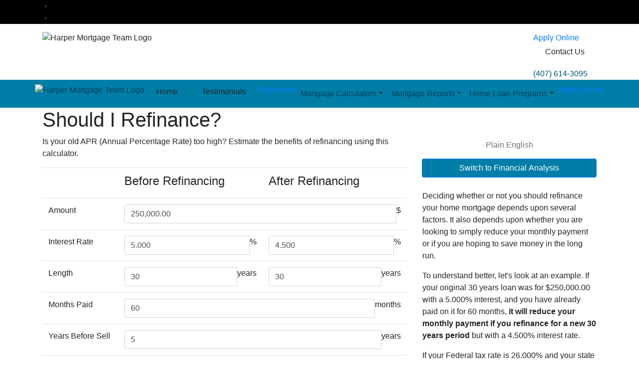

--- FILE ---
content_type: text/html; charset=ISO-8859-1
request_url: https://harpermortgage.us/refinance-calculator.htm
body_size: 7314
content:
<!DOCTYPE html>
<html lang="en">
<head>
	<link href="//assets.websystempro.com/SharedFiles/Stylesheets/bootstrap-4/bootstrap.min.css" rel="stylesheet">
	<script defer src="/ThemeFiles/js/fontawesome-all.js"></script>
  	<script defer src="https://use.fontawesome.com/releases/v5.0.6/js/v4-shims.js"></script>

	

<meta http-equiv="X-UA-Compatible" content="IE=edge,chrome=1">
<meta http-equiv="Content-Type" content="text/html; charset=iso-8859-1" />
<title>Central Florida Mortgage Lenders - Florida Loan Officers: Refinance Calculator</title>
<meta name="description" content="Central Florida, Florida mortgage broker specializing in home mortgage loans, home equity and mortgage refinancing." />
<meta name="keywords" content="mortgage broker, mortgagebroker, home equity, mortgage loans, loan officer, mortgage refinancing, bad credit mortgage, second mortgage" />
<meta name="robots" content="index,follow" >

<meta property="og:title" content="Central Florida Mortgage Lenders - Florida Loan Officers: Refinance Calculator" />
<meta property="og:description" content="Central Florida, Florida mortgage broker specializing in home mortgage loans, home equity and mortgage refinancing." />
<meta property="og:url" content="https://harpermortgage.us/refinance-calculator.htm" />


<meta property="og:locale" content="en_US" />
<meta property="og:site_name" content="Jeffrey Harper" />

<link href="/ThemeFiles/core.css" rel="stylesheet" type="text/css" />
<link href="//assets.websystempro.com/SharedFiles/Stylesheets/custom.css" rel="stylesheet" type="text/css" />
<link rel="alternate" type="application/rss+xml" title="RSS Feed" href="/rss.xml" />


<script type="text/javascript" src="https://apis.google.com/js/plusone.js"></script>
<script src="//assets.websystempro.com/SharedFiles/Javascripts/jquery.min.js"></script>
<script src="//ajax.googleapis.com/ajax/libs/jqueryui/1.9.2/jquery-ui.min.js"></script>
<script language="javascript" src="//assets.websystempro.com/SharedFiles/Javascripts/jquery.validate.min.js"></script>
<script language="javascript" src="https://secure.websystempro.com/javascripts/jquery.raty.min.js"></script>
<script language="javascript" src="https://secure.websystempro.com/javascripts/jquery.cookie.js"></script>
<script type="text/javascript" src="https://assets.websystempro.com/SharedFiles/Javascripts/moment.js"></script>
<script language="javascript" src="//assets.websystempro.com/SharedFiles/Validate.js"></script>



	<!-- Google Webmaster Verification Key -->
<meta name="google-site-verification" content="lFteGWIfNuQ_qCBgmXkkLvlqwD86daMFkLDFTjNG1fA" />	
<link href='https://fonts.googleapis.com/css?family=Droid+Sans:400,700|Open+Sans:700italic,400,700' rel='stylesheet' type='text/css' />

<style>
.navbar {
    background-color: #007EA8 !important;
}
#social {
    background-color: #000000;
}
.desktop-phone a, .mobile-phone a {
    color: #005675;
}
.btn-primary {
    background-color: #007EA8 !important;
}
.dropdown-menu {
    background-color: rgba(0, 0, 0, 0.73) !important;
}
footer a {
    color: #FAFAFA !important;
    text-decoration: underline;
}
.fa-circle {
    color: #007EA8;
}
.section h1 {
    color: #005675;
}
.breadcrumb-item.active {
color: #454A4F !important;
}
</style>


<link rel="stylesheet" href="https://secure.websystempro.com/stylesheets/jquery.fancybox-2.1.5.css" type="text/css" media="screen" />
<script type="text/javascript" src="https://secure.websystempro.com/javascripts/jquery.fancybox-2.1.5.pack.js"></script>



<!-- Module: Page -->
<!-- Request URI: /refinance-calculator.htm -->
<!-- File name: /refinance-calculator.htm -->
<!-- Page: 148092 -->
<!-- Popup: 0 -->
<!-- Site visit count: 1 -->
<!-- Popup impression count: 0 -->
<!-- Popup shown cookie:  -->
<!-- Cookie time: 1 -->

<script src='https://www.google.com/recaptcha/api.js'></script>


	<meta charset="utf-8">
    <meta name="viewport" content="width=device-width, initial-scale=1, shrink-to-fit=no">
</head>

<div id="fb-root"></div>
<script>(function(d, s, id) {
  var js, fjs = d.getElementsByTagName(s)[0];
  if (d.getElementById(id)) return;
  js = d.createElement(s); js.id = id;
  js.src = "//connect.facebook.net/en_US/all.js#xfbml=1";
  fjs.parentNode.insertBefore(js, fjs);
}(document, 'script', 'facebook-jssdk'));</script>


<body class="PageType-1">

	<ul id="social">
		<div class="container">
										<li><a target="_blank" href="https://www.facebook.com/jeff.harper.754570"><i aria-hidden="true" title="Facebook Icon and Link to Facebook Page" class="fab fa-facebook"></i><span class="sr-only">Facebook</span></a></li>
													<li><a target="_blank" href="https://www.linkedin.com/pub/jeff-harper/5/20b/a61"><i aria-hidden="true" title="LinkedIn Icon and Link to LinkedIn Page" class="fab fa-linkedin"></i><span class="sr-only">LinkedIn</span></a></li>
																							</div>
	</ul>

	<header>
		<div class="container">
			<div class="d-flex gap-3 justify-content-between">
				<img class="img-fluid" src="/MyFiles/LOGO.png" alt="Harper Mortgage Team Logo">
				<div class="contact">
					<div class="d-flex gap-3 justify-content-end">
						<div id="header-menu">
<ul class="list-inline pull-right">
<li>
<a href="/application" target="_self" >Apply Online</a></li>
<li>
<a class="dropdown-item" href="/contact.htm" target="_self" >Contact Us</a></li>
</ul>
</div>					</div>
					<div class="desktop-phone"><a href="tel:+1(407) 614-3095">(407) 614-3095</a></div>
				</div>
			</div>
		</div>
	</header>

	<div id="nav" class="desktop-nav">
		<nav class="navbar navbar-expand-lg navbar-light center mx-auto">
			

<button class="navbar-toggler" type="button" data-toggle="collapse" data-target="#navbarCollapse" aria-controls="navbarCollapse" aria-expanded="false" aria-label="Toggle navigation">
	<span class="navbar-toggler-icon"></span>
</button>

<div class="collapse navbar-collapse" id="navbarCollapse">
	<ul class="navbar-nav mx-auto">
		<li class="nav-item"><a class="nav-link nav-logo d-none d-md-block" style="padding: 0 !important" href="/"><img alt="Harper Mortgage Team Logo" src="/MyFiles/jeff-harper-new-logo_thumb.jpg"></a></li>
		
																				<li class="nav-item s">
						<a class="dropdown-item" href="/index.htm" target="_self" >Home</a>					</li>
							
		
																				<li class="nav-item s">
						<a class="dropdown-item" href="/client-comments.htm" target="_self" >Testimonials</a>					</li>
							
		
																				<li class="nav-item s">
						<a href="/resource" target="_self" >Resources</a>					</li>
							
		
										<li class="nav-item dropdown">
					<a class="nav-link dropdown-toggle" href="#" id="dropdown-14231" data-toggle="dropdown" aria-haspopup="true" aria-expanded="false">Mortgage Calculators</a>
					<div class="dropdown-menu" aria-labelledby="dropdown-14231">
											<a class="dropdown-item" href="/loan-qualify-calculator.htm" target="_self" >What Size Loan Can I Qualify For?</a>											<a class="dropdown-item" href="/monthly-payment-calculator.htm" target="_self" >How Much Will My Monthly Payments Be?</a>											<a class="dropdown-item" href="/buy-rent-calculator.htm" target="_self" >Renting vs Buying</a>											<a class="dropdown-item" href="/refinance-calculator.htm" target="_self" >Should I Refinance?</a>											<a class="dropdown-item" href="/mortgage-calculators.htm" target="_self" >All Our Mortgage Calculators</a>																				</div>
				</li>

			
		
										<li class="nav-item dropdown">
					<a class="nav-link dropdown-toggle" href="#" id="dropdown-14230" data-toggle="dropdown" aria-haspopup="true" aria-expanded="false">Mortgage Reports</a>
					<div class="dropdown-menu" aria-labelledby="dropdown-14230">
											<a class="dropdown-item" href="/seven-things.htm" target="_self" >7 Things You Should NOT Do When Applying For A Home Loan</a>											<a class="dropdown-item" href="/mortgage-faq.htm" target="_self" >The Top Mortgage Questions You Must Ask Before Applying</a>											<a class="dropdown-item" href="/mortgage-checklist.htm" target="_self" >Checklist Of Items Lenders Need To Approve Your Loan Application</a>											<a class="dropdown-item" href="/stop-renting.htm" target="_self" >How To Finally Stop Renting And Own A Home Of Your Own</a>											<a class="dropdown-item" href="/mortgage-terms.htm" target="_self" >Important Terms You Must Know BEFORE Obtaining A Mortgage</a>											<a class="dropdown-item" href="/identity-theft-ecourse.htm" target="_self" >Protecting Yourself From Identity Theft!</a>											<a class="dropdown-item" href="/lower-insurance.htm" target="_self" >12 Secrets To Lowering Your Homeowners Insurance Cost</a>											<a class="dropdown-item" href="/closing-cost.htm" target="_self" >Special Report Exposes All Of The Fees Charged At Settlement</a>											<a class="dropdown-item" href="/moving-tips.htm" target="_self" >Money & Time Saving Tips For A Successful Move</a>											<a class="dropdown-item" href="/reasons-to-use-mortgage-broker.htm" target="_self" >Reasons to use a Mortgage Broker</a>																				</div>
				</li>

			
		
										<li class="nav-item dropdown">
					<a class="nav-link dropdown-toggle" href="#" id="dropdown-15941" data-toggle="dropdown" aria-haspopup="true" aria-expanded="false">Home Loan Programs</a>
					<div class="dropdown-menu" aria-labelledby="dropdown-15941">
											<a class="dropdown-item" href="/mortgage_advice.htm" target="_self" >Mortgage Advice</a>											<a class="dropdown-item" href="/home_loans.htm" target="_self" >Home Loans Made Simple</a>											<a class="dropdown-item" href="/conventional_loan.htm" target="_self" >Conventional Loans</a>											<a class="dropdown-item" href="/conventional_loan_eligibility.htm" target="_self" >Conventional Loans Eligibility</a>											<a class="dropdown-item" href="/fha_loan.htm" target="_self" >FHA Loans</a>											<a class="dropdown-item" href="/fha_eligibility.htm" target="_self" >FHA Loans Eligibility</a>											<a class="dropdown-item" href="/usda_loans.htm" target="_self" >USDA Loans</a>											<a class="dropdown-item" href="/usda_eligibility.htm" target="_self" >USDA Loans Eligibility</a>											<a class="dropdown-item" href="/refinance_mortgage.htm" target="_self" >Refinancing</a>											<a class="dropdown-item" href="/refinance_advice.htm" target="_self" >Refinancing Advice</a>											<a class="dropdown-item" href="/harp_loan_refinancing.htm" target="_self" >HARP Loan Refinancing</a>																				</div>
				</li>

			
		
																				<li class="nav-item s">
						<a href="/application" target="_self" >Apply Online</a>					</li>
							
				</ul>
</div>
		</nav>
	</div>


	
	<section id="content">
		<div class="container">
			<div class="row row-offcanvas row-offcanvas-right">
				<div id="primary" class="col">
					<div id="fb-root"></div>
<script>(function(d, s, id) {
var js, fjs = d.getElementsByTagName(s)[0];
if (d.getElementById(id)) return;
js = d.createElement(s); js.id = id;
js.src = "//connect.facebook.net/en_US/all.js#xfbml=1&appId=249917045078160";
fjs.parentNode.insertBefore(js, fjs);
}(document, 'script', 'facebook-jssdk'));</script>

<h1>Should I Refinance?</h1>
<link rel="stylesheet" href="https://assets.websystempro.com/SharedFiles/CalculatorFiles/calculators.css">
				<script language="javascript" src="https://assets.websystempro.com/SharedFiles/CalculatorFiles/calculators.js"></script>
				<div id='calculator-region'><!-- Load bootstrap stylesheet if they are not on a responsive theme -->
<script type="text/javascript">
	if (!$("link[href='https://stackpath.bootstrapcdn.com/bootstrap/4.3.1/css/bootstrap.min.css']").length)
	    $('<link rel="stylesheet" href="https://stackpath.bootstrapcdn.com/bootstrap/4.3.1/css/bootstrap.min.css">').appendTo("head");
</script>

	<form method="POST" id="CalcForm">
	<div class="row">
	<div class="col-md-8">
		<input type="hidden" name="calc_id" value="6" />
		<p>
			Is your old APR (Annual Percentage Rate) too high?  Estimate the benefits of refinancing using this calculator. 
		</p>
		<table class="calc table" cellspacing="0">
			<tr>
				<td class="chapter50 first">&nbsp;</td>
				<td class="chapter25"><nobr><h4>Before Refinancing</h4></nobr></td>
				<td class="chapter25 last"><nobr><h4>After Refinancing</h4></nobr></td>
			</tr>
			<tr>
				<td class="first td50">Amount</td>
				<td colspan="2" class="last">
						<div class="input-group">
					<input class='text form-control' name='Amount' value='250,000.00'>
							<span class="input-group-addon">$</span></div>
				</td>
			</tr>
			<tr>
				<td class="first td50">Interest Rate</td>
				<td class="td25">
						<div class="input-group">
					<input class='text form-control' name='Interest' value='5.000'>
							<span class="input-group-addon">%</span></div>
				</td>
				<td class="td25 last">
						<div class="input-group">
					<input class='text form-control' name='Interest2' value='4.500'>
							<span class="input-group-addon">%</span></div>
				</td>
			</tr>
			<tr>
				<td class="first td50">Length</td>
				<td class="td25">
						<div class="input-group">
					<input class='text form-control' name='Length' value='30'>
							<span class="input-group-addon">years</span></div>
				</td>
				<td class="td25 last">
						<div class="input-group"><input class='text form-control' name='Length2' value='30'>
							<span class="input-group-addon">years</span></div>
			</tr>
			<tr>
				<td class="first td50">Months Paid</td>
				<td colspan="2" class="last">
						<div class="input-group">
					<input class='text form-control' name='PaidPeriods' value='60'>
							<span class="input-group-addon">months</span></div>
				</td>
			</tr>
			<tr>
				<td class="first td50">Years Before Sell</td>
				<td colspan="2" class="last">
						<div class="input-group">
					<input class='text form-control' name='YearsBeforeSell' value='5'>
							<span class="input-group-addon">years</span></div>
				</td>
			</tr>

			<tr>
				<td class="chapter" colspan="3"><h4>Fees and Points</h4></td>
			</tr>
			<tr>
				<td class="first td50">Points</td>
				<td class="last" colspan="2">
						<div class="input-group">
					<input class='text form-control' name='Points' value='1.000'>
							<span class="input-group-addon">%</span></div>
				</td>
			</tr>
			<tr>
				<td class="first td50">Origination Fees</td>
				<td class="last" colspan="2">
						<div class="input-group">
					<input class='text form-control' name='Origination' value='0.00'>
							<span class="input-group-addon">%</span></div>
				</td>
			</tr>

			<tr>
				<td class="first td50">Closing Costs</td>
				<td class="last" colspan="2">
						<div class="input-group">
					<input class='text form-control' name='Closing' value='1,200.00'>
							<span class="input-group-addon">$</span></div>
				</td>
			</tr>
			<tr>
				<td class="chapter" colspan="3"><h4>Your Taxes Rates</h4></td>
			</tr>
			<tr>
				<td class="first td50">Tax Rate</td>
				<td class="last" colspan="2">
						<div class="input-group">
					<input class='text form-control' name='Taxes' value='26.000'> 
							<span class="input-group-addon">%</span></div>
				</td>
			</tr>
			<tr>
				<td class="first td50">State Tax Rate</td>
				<td class="last" colspan="2">
						<div class="input-group">
					<input class='text form-control' name='StateTax' value='5.000'>
							<span class="input-group-addon">%</span></div>
				</td>
			</tr>

			<tr>
				<td colspan="3"  class="chapter" colspan="2" align="center">
					<span class="radio">
						<input class='radio' type='checkbox' name='ShowTableSel' id='ShowTableSel'  value='1'> <label for="ShowTableSel">Show Schedule Table</label><br/>
					</span>
				</td>
			</tr>

			<tr>
				<td class="button" colspan="3" align="center" colspan="2">
					<button type="submit" class="btn btn-primary btn-block">Calculate</button><br>
				</td>
			</tr>
		</table>
		</div>
		<div class="col-md-4">

		<div id='analysisDiv' style='display:  none ;'>
			<div class="analysis"><button class="btn btn-default disabled btn-block">Financial Analysis</button><button class="btn btn-primary btn-block" onclick="switchToPlainEnglish(); return false;">Switch to Plain English</button></div><br>
			<table class="results table" cellspacing="0">
				<tr class="total">
					<td class="first">&nbsp;</td>
					<td class="td25">
						<nobr>Before Refinancing</nobr>
						
					</td>
					<td class="td25 last">
						<nobr>After Refinancing</nobr>
											</td>
				</tr>
				<tr>
					<td class="first">Monthly Payment</td>
					<td class="td25">&#36;1,342.05</td>
					<td class="td25 last">&#36;1,163.21</td>
				</tr>
				<tr>
					<td class="first">Total Monthly Payments</td>
					<td class="td25">&#36;80,523.24</td>
					<td class="td25 last">&#36;69,792.40</td>
				</tr>
				<tr class="total">
					<td class="first">Monthly Payment Savings</td>
					<td class="last" colspan="2" align="center">&#36;10,730.84</td>
				</tr>

				<tr>
					<td class="first">Total Interests Paid</td>
					<td class="td25">&#36;54,306.57</td>
					<td class="td25 last">&#36;49,493.47</td>
				</tr>
				<tr>
					<td class="first">Tax Savings</td>
					<td class="td25">&#36;16,835.04</td>
					<td class="td25 last">&#36;15,342.98</td>
				</tr>
				<tr class="total">
					<td class="first">Tax Saving Losses</td>
					<td class="last" colspan="2" align="center">&#36;1,492.06</td>
				</tr>

				<tr>
					<td class="first">Balance at Refinance</td>
					<td class="last" colspan="2" align="center">&#36;229,571.83</td>
				</tr>
				<tr>
					<td class="first">Points Value</td>
					<td class="last" colspan="2" align="center">&#36;2,295.72</td>
				</tr>
				<tr class="total">
					<td class="first">Refinance amount</td>
					<td class="last" colspan="2" align="center">&#36;229,571.83</td>
				</tr>

				<tr>
					<td class="first">Balance at Sale</td>
					<td class="td25">&#36;203,355.16</td>
					<td class="td25 last">&#36;209,272.90</td>
				</tr>
				<tr class="total">
					<td class="first">Balance Losses</td>
					<td class="last" colspan="2" align="center">&#36;5,917.74</td>
				</tr>

				<tr>
					<td class="first">Total Losses</td>
					<td class="last" colspan="2" align="center">&#36;7,409.80</td>
				</tr>
				<tr>
					<td class="first">Total Closing Costs</td>
					<td class="last" colspan="2" align="center">&#36;3,495.72</td>
				</tr>
				<tr>
					<td class="first">Total Savings</td>
					<td class="last" colspan="2" align="center">&#36;10,730.84</td>
				</tr>
				<tr class="total last">
					<td class="first">Total Benefit <br/>(Savings - Losses - Closing)</td>
					<td class="last" colspan="2" align="center">&#36;-174.68</td>
				</tr>
			</table>
		</div>
		<div id='plainEnglishDiv' style='display:  inline ;'>
			<div class="analysis"><button class="btn btn-default disabled btn-block">Plain English</button><button class="btn btn-primary btn-block" onclick="switchToAnalysis(); return false;">Switch to Financial Analysis</button></div><br>
			<table class="results" cellspacing="0">
				<tr class='last'>
					<td class="first last">
						<p>Deciding whether or not you should refinance your home mortgage depends upon several factors.  It also depends upon whether you are looking to simply reduce your monthly payment or if you are hoping to save money in the long run.</p>
	<p>To understand better, let's look at an example.  If your original 30 years loan was for &#36;250,000.00 with a 5.000% interest, and you have already paid on it for 60 months, <b>it will reduce your monthly payment if you refinance for a new 30 years period</b> but with a 4.500% interest rate.</p>

<p>If your Federal tax rate is 26.000% and your state tax rate is 5.000%, you were probably paying &#36;1,342.05 per month toward your home. <b>When you refinance at the new rate, you will pay &#36;1,163.21</b> instead, but your tax benefits will also be affected by this change.</p><p>The bottom line is: <ul>

	<li><b>you will lose &#36;1,492.06 on tax savings</b> (lesser tax benefit is worse)</li>

	<li>your <b>remaining balance will be &#36;5,917.74 bigger</b> because you will pay less toward your mortgage principal (bigger principal is worse)</li>

<li>closing your refinancing process will cost you &#36;3,495.72</li></ul>

	<p><b>Summing up these numbers, we can figure out your total <u>refinancing LOSSES</u>, which will be &#36;174.68.</b></p>
					</td>
				</tr>
			</table>
		</div>


		

				</div>
		</div>
	</form><div style='color:#777;font-size:10px;'><p>Disclaimers: The information provided by these calculators is for illustrative purposes only. There is NO WARRANTY, expressed or implied, for the accuracy of this information or it's applicability to your financial situation. The default figures shown are hypothetical and may not be applicable to your individual situation. The calculated results are also intended for illustrative purposes only and accuracy is not guaranteed. There is not tax or financial advice given. Default and calculated tax data are for illustrative purposes only. Be sure to consult a tax or financial professional regarding your specific situation and before relying on the results.</p><p>Any hypothetical monthly mortgage payments reflect hypothetical Principal &amp; Interest amounts rounded to the nearest dollar amount and may not include insurance, taxes, or other possible fees. These figures and rates are for educational purposes only and do not reflect an official mortgage loan offer.</p></div></div>
<p>We have many other <a href="/mortgage-calculators.htm">Mortgage Calculators</a> for you to use. </p>
<p>Make sure you register to receive my Free Homebuying Guide and Insider Mortgage Reports, browse my <a href="/resource">Resources</a> section, fill-out a <a href="/application">FREE No-Obligation Secure Online Loan Application</a>, or call me in my Winter Garden, Florida office at (407) 614-3095. I am here to help you with all your mortgage needs.</p>				</div>
			</div>
		</div>
	</section>

	<nav class="navbar navbar-expand-md navbar-light center mx-auto">
		<button class="navbar-toggler" type="button" data-toggle="collapse" data-target="#navbarCollapse" aria-controls="navbarCollapse" aria-expanded="false" aria-label="Toggle navigation">
			<span class="navbar-toggler-icon"></span>
		</button>

		<div class="collapse navbar-collapse" id="navbarCollapse">
			<ul class="navbar-nav mx-auto">
															<li class="nav-item s">
							<a class="dropdown-item" href="/index.htm" target="_self" >Home</a>						</li>
											<li class="nav-item s">
							<a class="dropdown-item" href="/contact.htm" target="_self" >Ask Your Question</a>						</li>
											<li class="nav-item s">
							<a href="/application" target="_self" >Apply Online Now</a>						</li>
											<li class="nav-item s">
							<a href="/sitemap" target="_self" >Site Map</a>						</li>
											<li class="nav-item s">
							<a class="dropdown-item" href="/privacy.htm" target="_self" >Privacy Policy</a>						</li>
											<li class="nav-item s">
							<a class="dropdown-item" href="/tellus.htm" target="_self" >Tell Us What You Think</a>						</li>
												</ul>
		</div>
	</nav>

	<footer>
<div class="container">
<div class="row">
<div id="footer-address" class="col"><span class="footer-company"><span>Harper Mortgage Team</span></span><span class="footer-name"><span>Jeffrey Harper</span></span><span class="footer-title"></span><span class="footer-license"><span>NMLS# 391213</span></span><address><span>913 Burland Circle<br />Winter Garden, Florida 34787</span></address><span class="footer-email">
<script language="javascript" type="text/javascript">// <![CDATA[
WriteEmailLink('jeff','harpermortgage.us','');
// ]]></script>
</span><span class="footer-phone"><span>Phone:</span> <a href="tel:+1(407) 614-3095"><span>(407) 614-3095</span></a></span><span class="footer-disclaimer"></span></div>
<div id="footer-licenses" class="col text-center">
<h4><span>Legal Disclaimers</span></h4>
<span><a href="/privacy.htm" class="d-block" target="_blank"><span>Privacy Policy</span></a></span> <span><a href="customer-complaint-policy.htm" class="d-block" target="_blank"><span>Customer Complaint Policy</span></a> <a href="https://www.nmlsconsumeraccess.org/EntityDetails.aspx/COMPANY/1014768" class="d-block" target="_blank"><span>Click Here to View NMLS Licensing</span></a></span> <span><a href="government-disclosures.htm" class="d-block" target="_blank"><span>Government Disclosure</span></a> <a href="tcpa-consent.htm" class="d-block" target="_blank"><span>TCPA Consent Policy</span></a></span> <span><a href="accessibility.htm" class="d-block" target="_blank"><span>Accessibility Statement</span></a></span></div>
<div id="footer-compliance" class="col"><center><img alt="Equal Housing Logo" src="https://assets.websystempro.com/SharedFiles/logos/eho-transparent-white.png" width="60" height="61" /></center></div>
</div>
</div>
</footer>
	<!-- Start Third Party Tracking -->

	<!--Userway ADA Accessibility Widget -->
<script type="text/javascript">
var _userway_config = {
/* uncomment the following line to override default position*/
position: '1', 
/* uncomment the following line to override default size (values: small, large)*/
/* size: 'small', */
/* uncomment the following line to override default language (e.g., fr, de, es, he, nl, etc.)*/
/* language: 'en-US', */
/* uncomment the following line to override color set via widget (e.g., #053f67)*/
color: '#00AAE4', 
/* uncomment the following line to override type set via widget (1=person, 2=chair, 3=eye, 4=text)*/
/* type: '1', */
/* uncomment the following lines to override the accessibility statement*/
statement_text: "Our Accessibility Statement", 
statement_url: "https://www.harpermortgage.us/accessibility.htm", 
/* uncomment the following line to override support on mobile devices*/
/* mobile: true, */
account: 'fcP2TDBeNk'
};
</script>
<script type="text/javascript" src="https://cdn.userway.org/widget.js"></script>

	<!-- End Third Party Tracking -->
	

<img height="1" width="1" border="0" src="https://secure.mortgagewebsuccess.com/members/tracking/traffic/3545/1e621317debd8b59c7b10b51ba66b6b1?page_url=%2Frefinance-calculator.htm&referring_url=" alt='This is a 1x1 transparent image tracking traffic' />
<script type="text/javascript" src="//assets.websystempro.com/SharedFiles/Javascripts/bootstrap-4/popper.min.js"></script>
<script type="text/javascript" src="//assets.websystempro.com/SharedFiles/Javascripts/bootstrap-4/bootstrap.min.js"></script>
<script>
  $(document).ready(function () {
    $(".more-button").click(function () {
      var id = $(this).data("id");
      var content = $("#testimonial_content_" + id).data("full");
      $("#testimonial_content_" + id).html(content);
      $(this).hide();
    });
  });
</script>
</body>
</html>



--- FILE ---
content_type: application/javascript
request_url: https://assets.websystempro.com/SharedFiles/CalculatorFiles/calculators.js
body_size: 1289
content:
	function getCookie(cookieName) 
	{
		var cookieString=""+document.cookie;
		var index1=cookieString.indexOf(cookieName);

		if (index1==-1 || cookieName=="") 
			return ""; 
		var index2=cookieString.indexOf(';',index1);

		if (index2==-1) 
			index2=cookieString.length; 

		return unescape(cookieString.substring(index1+cookieName.length+1,index2));
	}

	function setCookie(name, value) 
	{
		cookieString = name + "=" + escape(value) + ";EXPIRES=-1";
		document.cookie=cookieString;

		if (getCookie(name))
			return false;
		else
			return true;
	}

	function showPdf()
	{
		document.getElementById('PDFGen').value = 1;
		document.getElementById('CalcForm').target = '_blank';
		document.getElementById('CalcForm').submit();
		document.getElementById('CalcForm').target = '';
		document.getElementById('PDFGen').value = 0;
	}

	function switchToPlainEnglish()
	{
		var analysisDiv = document.getElementById('analysisDiv');
		var englishDiv = document.getElementById('plainEnglishDiv');

		analysisDiv.style.display = 'none';
		englishDiv.style.display = 'inline';

		setCookie('CalcHelp', 2);
	}

	function switchToAnalysis()
	{
		var analysisDiv = document.getElementById('analysisDiv');
		var englishDiv = document.getElementById('plainEnglishDiv');

		analysisDiv.style.display = 'inline';
		englishDiv.style.display = 'none';

		setCookie('CalcHelp', 1);
	}